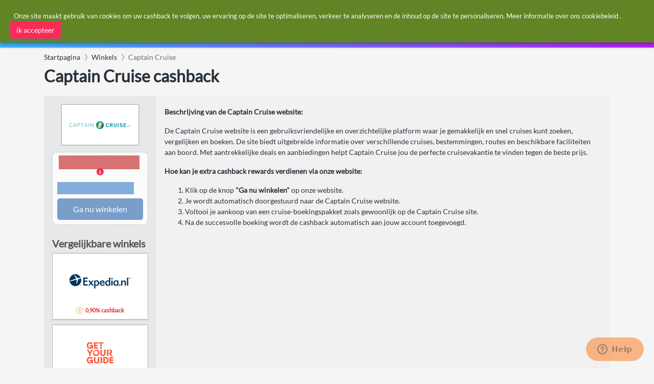

--- FILE ---
content_type: text/html
request_url: https://www.simplybestcoupons.nl/Categorieen/categories.html
body_size: 274
content:
<a class="dropdown-item" href="/Categorieen/Baby-Kleuter/"><div class="dropdown-item-body">
    <p class="text text-truncate">Baby &amp; Kleuter</p>
  </div></a><a class="dropdown-item" href="/Categorieen/Bloemen/"><div class="dropdown-item-body">
    <p class="text text-truncate">Bloemen</p>
  </div></a><a class="dropdown-item" href="/Categorieen/Boeken-en-Media/"><div class="dropdown-item-body">
    <p class="text text-truncate">Boeken en Media</p>
  </div></a><a class="dropdown-item" href="/Categorieen/Computers-en-software/"><div class="dropdown-item-body">
    <p class="text text-truncate">Computers en software</p>
  </div></a><a class="dropdown-item" href="/Categorieen/Films/"><div class="dropdown-item-body">
    <p class="text text-truncate">Films</p>
  </div></a><a class="dropdown-item" href="/Categorieen/Gezondheid/"><div class="dropdown-item-body">
    <p class="text text-truncate">Gezondheid</p>
  </div></a><a class="dropdown-item" href="/Categorieen/Huisdieren/"><div class="icon-wrap"><img class="lazyload" data-src="https://cdn.simplybestcoupons.com/assets/images/categories/pets.svg" src="https://cdn.simplybestcoupons.com/assets/images/brands/blank.svg" alt="Huisdieren"></div>
  <div class="dropdown-item-body">
    <p class="text text-truncate">Huisdieren</p>
  </div></a><a class="dropdown-item" href="/Categorieen/Keuken/"><div class="dropdown-item-body">
    <p class="text text-truncate">Keuken</p>
  </div></a><a class="dropdown-item" href="/Categorieen/Kleding-en-schoenen/"><div class="dropdown-item-body">
    <p class="text text-truncate">Kleding en schoenen</p>
  </div></a><a class="dropdown-item" href="/Categorieen/Muziek/"><div class="icon-wrap"><img class="lazyload" data-src="https://cdn.simplybestcoupons.com/assets/images/categories/music.svg" src="https://cdn.simplybestcoupons.com/assets/images/brands/blank.svg" alt="Muziek"></div>
  <div class="dropdown-item-body">
    <p class="text text-truncate">Muziek</p>
  </div></a><a class="dropdown-item" href="/Categorieen/Office-producten/"><div class="dropdown-item-body">
    <p class="text text-truncate">Office-producten</p>
  </div></a><a class="dropdown-item" href="/Categorieen/Reizen/"><div class="icon-wrap"><img class="lazyload" data-src="https://cdn.simplybestcoupons.com/assets/images/categories/travel.svg" src="https://cdn.simplybestcoupons.com/assets/images/brands/blank.svg" alt="Reizen"></div>
  <div class="dropdown-item-body">
    <p class="text text-truncate">Reizen</p>
  </div></a><a class="dropdown-item" href="/Categorieen/Schoonheid-en-Geurstoffen/"><div class="dropdown-item-body">
    <p class="text text-truncate">Schoonheid en Geurstoffen</p>
  </div></a><a class="dropdown-item" href="/Categorieen/Sieraden-en-Horloges/"><div class="dropdown-item-body">
    <p class="text text-truncate">Sieraden en Horloges</p>
  </div></a><a class="dropdown-item" href="/Categorieen/Speelgoed/"><div class="dropdown-item-body">
    <p class="text text-truncate">Speelgoed</p>
  </div></a><a class="dropdown-item" href="/Categorieen/Tuin/"><div class="dropdown-item-body">
    <p class="text text-truncate">Tuin</p>
  </div></a>

--- FILE ---
content_type: image/svg+xml
request_url: https://cdn.simplybestcoupons.com/store-logos/nl_nl/getyourguide.nl/logo-svg.svg
body_size: 3627
content:
<svg xmlns:xlink="http://www.w3.org/1999/xlink" fill="none" xmlns="http://www.w3.org/2000/svg" viewBox="0 0 382 302" width="56" height="64"><path d="M98.273 125.538c-5.904 0-10.574 4.553-10.574 10.574s4.67 10.574 10.574 10.574 10.574-4.553 10.574-10.574-4.67-10.574-10.574-10.574zm60.37-51.987h-37.392V55.594h33.329V37.637h-33.329V19.925h36.775V1.84h-56.944v89.795h57.561V73.551zm-41.668 54.2c5.904 0 10.574-4.553 10.574-10.574s-4.67-10.574-10.574-10.574-10.575 4.553-10.575 10.574 4.671 10.574 10.575 10.574zM38.498 93.475c13.042 0 24.478-6.638 31.243-16.85v15.01h17.713V41.701H39.977v17.222h19.925c-1.84 9.223-9.968 16.362-19.808 16.362-10.947 0-19.808-8.862-19.808-21.776V40.222c0-12.67 9.468-22.02 22.754-22.02 10.33 0 19.553 5.659 22.627 13.903l18.702-6.52C79.199 9.84 62.476 0 43.168 0 18.818 0 .606 16.361.606 40.222v13.287c.01 22.988 16.978 39.966 37.892 39.966zm172.909-66.401h-19.903v28.69h19.903v-28.69zM235.396 1.84h-68.147v18.085h68.147V1.84zM33.829 195.887h20.17v-34.063l33.817-55.721H65.061l-21.275 36.775-21.032-36.775H0l33.829 55.966v33.818zM211.407 62.923h-19.903v28.68h19.903v-28.68zM364.87 195.887l-24.478-34.318c11.936-3.692 20.297-14.149 20.297-26.935 0-16.234-13.403-28.542-30.382-28.542h-11.808v18.201h11.074c5.904 0 10.457 4.671 10.457 10.819 0 6.149-4.553 10.83-10.457 10.83h-11.074v17.222l21.893 32.723h24.478zm-99.964 14.35h-29.648v89.912h29.648c27.796 0 47.477-19.063 47.477-44.892 0-25.829-19.681-45.02-47.477-45.02zm1.595 71.827h-11.074v-53.753h11.074c15.01 0 25.212 11.563 25.212 26.935 0 15.372-10.202 26.818-25.212 26.818zm78.104-17.956h33.328v-17.957h-33.328v-17.712h36.775v-18.074h-56.945v89.784h57.562v-18.085h-37.392v-17.956zm-32.137-98.582-10.426-14.776 10.287-14.946-10.425-14.766 10.298-14.935-20.797.01-10.298 15.095 10.436 14.777-10.298 14.946 10.436 14.765-10.297 14.957 11.074 15.372h21.02l-11.308-15.542 10.298-14.957zm-45.924-4.564v-54.859h-20.053v55.232c0 10.329-7.383 17.957-17.467 17.957-10.085 0-17.468-7.628-17.468-17.957v-55.232h-20.052v54.859c0 21.159 15.872 36.776 37.52 36.776 21.648 0 37.52-15.627 37.52-36.776zM156.452 265.586c0 10.33-7.383 17.957-17.468 17.957-10.084 0-17.467-7.627-17.467-17.957v-55.232h-20.053v54.86c0 21.159 15.872 36.775 37.52 36.775 21.649 0 37.52-15.616 37.52-36.775v-54.86h-20.052v55.232zm-116.475 1.851h19.925c-1.84 9.223-9.968 16.361-19.808 16.361-10.946 0-19.807-8.861-19.807-21.775v-13.287c0-12.67 9.467-22.021 22.754-22.021 10.33 0 19.553 5.66 22.627 13.904l18.701-6.521c-5.17-15.744-21.892-25.584-41.2-25.584-24.35 0-42.563 16.361-42.563 40.222v13.287C.606 285.022 17.584 302 38.488 302c13.042 0 24.478-6.638 31.244-16.85v15.01h17.712v-49.935H39.977v17.212z" fill="#F53"/><path d="M132.102 104.252v18.946c14.765 0 26.446 12.053 26.446 27.797s-11.681 27.797-26.446 27.797c-14.755 0-26.446-12.053-26.446-27.797h-20.67c0 26.201 20.915 46.743 47.105 46.743 26.201 0 47.105-20.542 47.105-46.743 0-26.202-20.893-46.743-47.094-46.743zm82.497 148.377c2.978-2.691 7.968-7.191 7.968-15.435 0-8.245-4.99-12.744-7.968-15.436a9.787 9.787 0 0 0-.373-.33c-1.489-1.563-1.744-3.808-1.776-4.872v-6.319h-20.201v8.404h.01c0 .107-.01.202-.01.309 0 8.244 4.989 12.744 7.967 15.435 2.139 1.936 2.139 2.032 2.139 2.809 0 .776 0 .872-2.139 2.808-2.861 2.585-7.574 6.862-7.925 14.532h-.021c0 .148-.021.287-.021.425 0 .085.01.16.01.234 0 .085-.01.16-.01.234 0 .149.01.287.021.426h.021c.351 7.67 5.064 11.946 7.925 14.531 2.139 1.936 2.139 2.032 2.139 2.808 0 .777 0 .873-2.139 2.809-2.978 2.691-7.967 7.191-7.967 15.435 0 .107 0 .213.01.309h-.01v8.404h20.201v-6.319c.032-1.053.287-3.308 1.776-4.872.117-.107.234-.213.373-.33 2.978-2.691 7.968-7.191 7.968-15.436 0-8.244-4.99-12.744-7.968-15.435-1.904-1.713-2.117-1.989-2.138-2.564.021-.574.234-.851 2.138-2.564z" fill="#F53"/></svg>

--- FILE ---
content_type: image/svg+xml
request_url: https://cdn.simplybestcoupons.com/store-logos/nl_nl/expedia.nl/logo-svg.svg
body_size: 6334
content:
<?xml version="1.0" encoding="UTF-8"?><svg xmlns="http://www.w3.org/2000/svg" class="header b2p-yellow-header" enable-background="new 0 0 278 66" height="48px" id="Layer_2" preserveAspectRatio="xMidYMid meet" viewBox="0 0 278 66" width="200px"><defs><style>.b2p-yellow-header.header .img {fill:#FFF;}.cls-1{fill:#00355f;}.cls-2{fill:#ffcb00;}</style></defs><title/><path class="cls-1" d="M186.1016,158.9043h-7.1387a0.08292,0.08292,0,0,1-.0703-0.0313l-6.1533-7.5058-6.1553,7.5058a0.08812,0.08812,0,0,1-.0703.0313h-5.7149a0.09006,0.09006,0,0,1-.0859-0.0527,0.08007,0.08007,0,0,1,.0137-0.0918l9.0625-11.125-8.9629-11.0254a0.09683,0.09683,0,0,1,.0683-0.1543h7.1407a0.082,0.082,0,0,1,.0693.0429l5.3955,6.6875,5.4922-6.6914a0.09379,0.09379,0,0,1,.0723-0.039h5.8203a0.111,0.111,0,0,1,.084.0547,0.1054,0.1054,0,0,1-.0147.0996l-8.501,10.209,9.7168,11.9414a0.07734,0.07734,0,0,1,.0098.0918,0.08319,0.08319,0,0,1-.0781.0527h0Z" transform="translate(-75.76944 -107.92522)"/><path class="cls-1" d="M235.11719,149.0879a0.09372,0.09372,0,0,1-.0791.0391h-16.3369c0.334,3.8007,2.8086,5.9687,6.8105,5.9687,2.4629,0,5.0752-.8398,8.7735-2.8047a0.095,0.095,0,0,1,.1337.0918l-0.0107,5.0195a0.08124,0.08124,0,0,1-.0527.0782,26.66145,26.66145,0,0,1-9.6016,2.4355h0a12.18659,12.18659,0,0,1,0-24.373c6.4199,0,10.543,4.3242,10.543,10.2675C235.29689,146.7734,235.127,149.0137,235.11719,149.0879Zm-10.3633-8.6797c-3.1582,0-5.3242,1.916-5.9434,5.2598h10.7637v-0.2188a4.88611,4.88611,0,0,0-4.8203-5.041h0Z" transform="translate(-75.76944 -107.92522)"/><path class="cls-1" d="M265.38089,158.9043a0.08748,0.08748,0,0,1-.0948-0.0918V136.5449a0.087,0.087,0,0,1,.0752-0.0859h5.9043a0.08612,0.08612,0,0,1,.0723.0859v22.2676a0.08517,0.08517,0,0,1-.08789.0918h-5.86911Zm2.9394-27.0801a3.615,3.615,0,0,1-3.6367-3.582,3.63411,3.63411,0,1,1,7.2676,0,3.61,3.61,0,0,1-3.6309,3.582h0Z" transform="translate(-75.76944 -107.92522)"/><path class="cls-1" d="M198.5029,135.5488a15.54518,15.54518,0,0,0-5.1064.9063h-5.876a0.08929,0.08929,0,0,0-.085.0898v36.5117a13.54593,13.54593,0,0,0,6.0665-2.3769l-0.0059-11.1035a26.7848,26.7848,0,0,0,3.7949.3398c8.04689,0,13.25389-4.8203,13.25389-12.2812C210.54489,140.5176,205.58889,135.5488,198.5029,135.5488Zm-1.5986,20.0039a12.96507,12.96507,0,0,1-3.4082-.4843l0.0098-14.2871a12.91525,12.91525,0,0,1,4.0058-.6856c4.0899,0,6.8379,3.0156,6.8379,7.5039C204.34959,152.4316,201.42769,155.5527,196.9043,155.5527Z" transform="translate(-75.76944 -107.92522)"/><path class="cls-1" d="M254.63279,124.6699v11.6543a16.80522,16.80522,0,0,0-4.7715-.7246,12.01513,12.01513,0,0,0-12.2851,12.2891c0,6.9687,4.6601,12.0273,11.0742,12.0273a14.234,14.234,0,0,0,6.75-1.8144l-0.0078,2.0156a13.54781,13.54781,0,0,0,5.3008-2.2539V122.2852A13.05707,13.05707,0,0,0,254.63279,124.6699Zm0,29.0352a10.83558,10.83558,0,0,1-5.0254,1.4219c-3.6445,0-5.8261-2.5743-5.8261-6.8848,0-4.9824,2.7871-8.2109,7.0976-8.2109a8.85156,8.85156,0,0,1,3.7539.9238v12.75Z" transform="translate(-75.76944 -107.92522)"/><path class="cls-1" d="M297.85549,136.1895a0.259,0.259,0,0,0-.2578-0.252l-4.7676.0098a0.25709,0.25709,0,0,0-.2578.2558v0.8106h-0.1192a14.60145,14.60145,0,0,0-5.9336-1.4141c-6.60149,0-11.7773,5.4766-11.7773,12.4863,0,7.084,4.63281,11.8301,11.5254,11.8301a7.565,7.565,0,0,0,6.416-2.6719v2.8672a13.72117,13.72117,0,0,0,5.1641-2.2578Zm-6.0703,17.4668a9.51764,9.51764,0,0,1-4.667,1.5253c-3.9014,0-6.2354-2.5703-6.2354-6.8925,0-4.9102,2.75-8.211,6.8438-8.211a9.02655,9.02655,0,0,1,4.0586,1.2852v12.293Z" transform="translate(-75.76944 -107.92522)"/><path class="cls-1" d="M144.4824,153.2578l14.7862-.0019a13.31728,13.31728,0,0,1-2.0635,5.5566H141.8213a3.65765,3.65765,0,0,1-3.6143-3.3047c-0.0058-.0254-0.0195-0.0508-0.0234-0.0723V126.2734c0.0039-.0214.0176-0.0468,0.0234-0.0703a3.663,3.663,0,0,1,3.6143-3.3125c0.0654,0,.1152.0098,0.1728,0.0098l17.2432-.0039a13.529,13.529,0,0,1-2.0635,5.5976H144.4824v7.9336h12.5625a0.09056,0.09056,0,0,1,.0899.0879v5.5059a0.09018,0.09018,0,0,1-.0899.0859H144.4824v11.1504Z" transform="translate(-75.76944 -107.92522)"/><path class="cls-1" d="M303.74609,153.252a3.214,3.214,0,1,1,0,6.4277A3.21393,3.21393,0,0,1,303.74609,153.252Z" transform="translate(-75.76944 -107.92522)"/><path class="cls-1" d="M309.90819,158.9043V136.6289H315.373v3.7441a10.82366,10.82366,0,0,1,8.65239-4.3496c5.0117,0,7.6894,2.7325,7.6894,7.9493v14.9316h-5.8652V145.2324c0-2.7324-1.3642-4.1465-3.998-4.1465-3.7471,0-6.0723,1.7735-6.0723,5.3672v12.4512h-5.8711Z" transform="translate(-75.76944 -107.92522)"/><path class="cls-1" d="M342.32129,122.4512a13.18887,13.18887,0,0,0-5.9688,2.3222h-0.0107v0.0059c0,0.0078-.0039.0078-0.0039,0.0078s0,1.9453.0039,4.1406v29.9766h5.9687V142.3965l0.0108,0.0039V122.4512Z" transform="translate(-75.76944 -107.92522)"/><path class="cls-1" d="M347.541,125.0879h-1.33591v3.6816h-0.8477v-3.6816h-1.3369v-0.6895H347.541v0.6895Zm3.31639,2.4062,1.1875-3.0957h1.2188v4.3711h-0.793v-3.4179h-0.0215l-1.3066,3.4179h-0.5918l-1.30279-3.4179h-0.02141v3.4179h-0.795v-4.3711h1.2286Z" transform="translate(-75.76944 -107.92522)"/><path class="cls-1" d="M126.1367,153.9629a2.83026,2.83026,0,1,0,2.7691,2.8345A2.74609,2.74609,0,0,0,126.1367,153.9629Zm0,5.3818a2.55543,2.55543,0,1,1,2.3555-2.5473A2.37227,2.37227,0,0,1,126.1367,159.3447Z" transform="translate(-75.76944 -107.92522)"/><path class="cls-1" d="M127.4512,156.0811c0-.6783-0.4156-0.9629-1.2222-0.9629h-1.271v3.3501h0.5518v-1.4331h0.5146l0.8682,1.4331h0.6216l-0.938-1.4703A0.86027,0.86027,0,0,0,127.4512,156.0811Zm-1.981.4824v-1.0308h0.6968c0.353,0,.77.0498,0.77,0.4785,0,0.5122-.3852.5523-0.8223,0.5523h-0.6445Z" transform="translate(-75.76944 -107.92522)"/><path class="cls-1" d="M107.0054,128.436l-1.0752-3.0439-9.1231-12.19,1.6382-.4077,15.7305,13.5962,9.2554-2.6489a13.36193,13.36193,0,0,1,3.2626-.3335,26.70146,26.70146,0,0,0-50.6215,15.2334l22.1709-7.7007Z" transform="translate(-75.76944 -107.92522)"/><path class="cls-1" d="M127.6685,125.8101a14.28443,14.28443,0,0,1-3.1929,1.5991l-9.2759,2.6489-6.1885,19.8667-1.6074.5225,1.3096-15.1734-0.731-3.1518-8.6904,2.4824-22.9761,5.4087A26.70132,26.70132,0,1,0,127.6685,125.8101Z" transform="translate(-75.76944 -107.92522)"/><path class="cls-2 img" d="M107.9824,132.1221l0.731,3.1518-1.3096,15.1734,1.6074-.5225,6.1885-19.8667,9.2759-2.6489a14.28443,14.28443,0,0,0,3.1929-1.5991q-0.43-1.224-.9747-2.4019a13.36193,13.36193,0,0,0-3.2626.3335l-9.2554,2.6489L98.4453,112.7944l-1.6382.4077,9.1231,12.19,1.0752,3.0439-8.7622,2.5049-22.1709,7.7007c0.0703,0.4595.1499,0.9165,0.2436,1.3716l22.9761-5.4087Z" transform="translate(-75.76944 -107.92522)"/></svg>